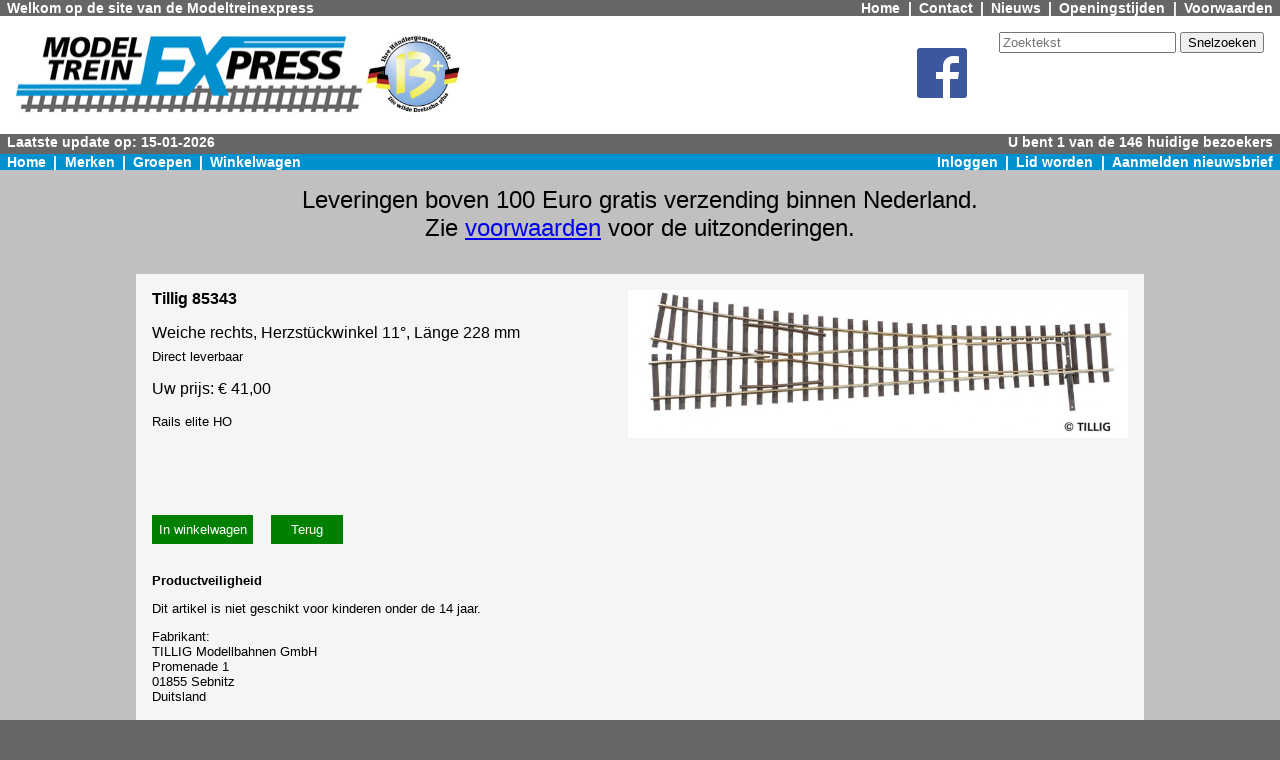

--- FILE ---
content_type: text/html;charset=UTF-8
request_url: https://www.modeltreinexpress.nl/webshop2/article/155700/Tillig%2085343
body_size: 3215
content:
<?xml version='1.0' encoding='UTF-8' ?>
<!DOCTYPE html PUBLIC "-//W3C//DTD XHTML 1.1//EN" "http://www.w3.org/TR/xhtml11/DTD/xhtml11.dtd">
<html xmlns="http://www.w3.org/1999/xhtml" >

    <head>
        <title>Tillig 85343 - Weiche rechts, Herzstückwinkel 11°, Länge 228 mm - Modeltreinexpress</title>

        
        <link rel="stylesheet" href="/webshop2/style.css" type="text/css"/>
        <link rel="stylesheet" href="/webshop2/style2.css" type="text/css"/>

    

        <meta name="description" content="Tillig 85343. Weiche rechts, Herzstückwinkel 11°, Länge 228 mm. Direct leverbaar. " />
        <meta name="x-lmd" content="2025-10-02T10:08:03+00:00" />
        <link rel="canonical" href="https://www.modeltreinexpress.nl/webshop2/article/155700/Tillig%2085343"/>

        <meta http-equiv='content-language' content='nl'/>
    </head>

    <body>
        <header>
            <div class="hdrline" style="display: flex; justify-content: space-between;">
                <div class="hdrline-left">
                    Welkom op de site van de Modeltreinexpress
                </div>
                <nav>
                    <div class="hdrline-right" style="display: flex;">
                        <a href="/webshop2/">Home</a>
                        <span class="navsep">|</span>
                        <a href="/webshop/co/contact.xhtml">Contact</a>
                        <span class="navsep">|</span>
                        <a href="/webshop/info/nieuws.xhtml">Nieuws</a>
                        <span class="navsep">|</span>
                        <a href="/webshop2/info/openingstijden.html">Openingstijden</a>
                        <span class="navsep">|</span>
                        <a href="/webshop/info/voorwaarden.xhtml">Voorwaarden</a>
                    </div>
                </nav>
            </div>

            <div class="headerbar" style="display: flex;">
                <a style="display: contents" href="/webshop2/"><img src="/webshop2/images/logo_mte.jpg" alt="MTE" /></a>
                <a style="display: contents" href="/webshop2/brand/3884/groups"><img src="/webshop2/images/logo_w13plus.jpg" alt="Wilde 13+" class="wilde13" /></a>
                <div style="flex: 1 ;">
                </div>
                <div style="padding: 1em;">
                    <a style="display: contents" href="https://www.facebook.com/modeltreinexpress" target="fb"><img src="/webshop2/images/FB-f-Logo__blue_50.png" alt="facebook" />
                    </a>
                </div>
                <div style="margin-left: 1em;">
                    <form action="/webshop2/artlist" method="get" >
                        <p style="margin-top: 0;"><input type="text" name="text" size="20" placeholder="Zoektekst" />
                            <input type="submit" value="Snelzoeken" />
                        </p>
                    </form>

                    <div id="google_translate_element" style="height: 2em; "></div><script type="text/javascript">
                        function googleTranslateElementInit() {
                            new google.translate.TranslateElement({pageLanguage: 'nl', layout: google.translate.TranslateElement.InlineLayout.VERTICAL, multilanguagePage: true}, 'google_translate_element');
                        }
                    </script><script type="text/javascript" src="//translate.google.com/translate_a/element.js?cb=googleTranslateElementInit"></script>
                </div>
            </div>

            <embed src="https://www.modeltreinexpress.nl/webshop/hdrline.xhtml" style="width: 100%; height: 1em;"/>

            <nav>
                <div class="hdrblue hdrline" style="display: flex; justify-content: space-between;">
                    <div class="hdrline-left" style="display: flex;">
                        <a href="/webshop2/">Home</a>
                        <span class="navsep">|</span>
                        <a href="/webshop2/brandlist">Merken</a>
                        <span class="navsep">|</span>
                        <a href="/webshop2/groups">Groepen</a>
                        <span class="navsep">|</span>
                        <a href="/webshop/order/cart.xhtml">Winkelwagen</a>
                    </div>
                    
                        <div class="hdrline-right" style="display: flex;">
                            <a href="/webshop/login/login.xhtml">Inloggen</a>
                            <span class="navsep">|</span>
                            <a href="/webshop/cust/profile/nwmember.xhtml">Lid worden</a>
                            <span class="navsep">|</span>
                            <a href="/webshop/mailing/subscribe.xhtml">Aanmelden nieuwsbrief</a>
                        </div>
                    
                    
                </div>
            </nav>
        </header>

        <main>
            <div style="height: 0.01em; "></div>

            <div class="inner-main">

                <div data-nosnippet="" class="flex-table-container" style="margin-bottom: 1em; margin-top: 1em;">
                    <div style="font-size: x-large;">
                        Leveringen boven 100 Euro gratis verzending binnen Nederland.
                    </div>
                    <div style="font-size: x-large;">
                        Zie <a href="/webshop/info/voorwaarden.xhtml">voorwaarden</a> voor de uitzonderingen.
                    </div>
                </div>

                
                    <div data-nosnippet="" class="flex-table-container" style="margin-bottom: 1em; margin-top: 1em;">
                        <div style="font-size: x-large;"></div>
                    </div>
                

                <div class="messages">
                </div>

                <!--BEGIN-->
                <article>
                    <div id="contentzone">

            <script type="application/ld+json">
                {
                "@context": "http://schema.org/",
                "@type": "product",
                "brand": {
                "@type": "Brand",
                "name": "Tillig"
                },

                "mpn" : "85343",
                "sku" : "TI85343",
                "name" : "Weiche rechts, Herzst\u00FCckwinkel 11\u00B0, L\u00E4nge 228 mm",
                "description" : "Tillig 85343 Weiche rechts, Herzst\u00FCckwinkel 11\u00B0, L\u00E4nge 228 mm",
                "image": "https://fotos.modeltreinexpress.nl/fotos/Tillig/85343.jpg",
                "url" : "https://www.modeltreinexpress.nl/webshop2/article/155700/Tillig%2085343",
                "offers":
                {
                "@type": "Offer",
                "priceCurrency": "EUR",
                "price": "41.00"
                }
                }
            </script>

            <!--"X-availability": "http://schema.org/InStock",-->

            <div style="background-color: whitesmoke; padding:1em; margin-bottom: 1em;">

                <h1 style="display: none;">Tillig 85343</h1>

                <div style="float: right;">
                    <img src="https://fotos.modeltreinexpress.nl/fotos/Tillig/85343.jpg" width="500" border="0" alt="Tillig 85343 Weiche rechts, Herzstückwinkel 11°, Länge 228 mm" align="top" />
                </div>
                <div style="font-weight: bold; ">
                    Tillig 85343
                </div>
                <div style="margin-top: 1em;">
                    Weiche rechts, Herzstückwinkel 11°, Länge 228 mm
                    
                    
                </div>
                <div style="font-size: smaller; margin-top: 0.5em;">
                    Direct leverbaar
                </div>
                
                <div style=" margin-top: 1em; margin-bottom: 1em;">
                    Uw prijs: &euro; 41,00
                </div>
                <div style=" margin-top: 1em; margin-bottom: 1em;">
                    <div style="font-size: smaller;">Rails elite HO</div>
                </div>

                

                

                <form method="get" action="/webshop/order/addcart.xhtml" style="display: inline-block; margin-left: 0 ; margin-top: 4em;">
                    <button name="addcart" value="155700" type="submit" class="green" style="margin-left: 0 ;" />In winkelwagen</button>
                    <input type="button" onclick="history.go(-1); return false;" value="Terug" class="back" style="" />
                </form>
                <div style="clear: both;"></div>

                <div >
                    <h5 style="margin-bottom: 1em;">Productveiligheid</h5>
                    <div style="font-size: smaller;">
                        Dit artikel is niet geschikt voor kinderen onder de 14 jaar.
                    </div>
                    <p style="font-size: smaller;">
                        
                            Fabrikant:
                            <br/>
                        
                            TILLIG Modellbahnen GmbH
                            <br/>
                        
                            Promenade 1
                            <br/>
                        
                            01855 Sebnitz
                            <br/>
                        
                            Duitsland
                            <br/>
                        
                            
                            <br/>
                        
                            Email: info@tillig.com
                            <br/>
                        
                            
                            <br/>
                        
                            
                            <br/>
                        
                            Importeur voor Nederland:
                            <br/>
                        
                            Train Service Danckaert
                            <br/>
                        
                            Hamiltonpark 14
                            <br/>
                        
                            B-8000 Brugge
                            <br/>
                        
                            België
                            <br/>
                        
                            
                            <br/>
                        
                            Email: support@tsdbvba.be
                            <br/>
                        
                    </p>
                </div>

                <div>
                    <h5 style="margin-bottom: 1em;">Vaak samen besteld met:</h5>

                    <div class="indexpicture2">
                        <a href="/webshop2/article/155701/Tillig%2085344" aria-label="Tillig 85344 Weiche links, Herzstückwinkel 11°, Länge 228 mm">
                            <div style="height: 9em; width: 13em; background-color: white; display: table-cell; vertical-align:middle; text-align: center;">
                                <img src="https://fotos.modeltreinexpress.nl/fotos/Tillig/85344.jpg" alt="Tillig 85344 Weiche links, Herzstückwinkel 11°, Länge 228 mm" />
                            </div>
                            <div style="margin-top: 0.3em;">
                                Tillig 85344
                            </div>
                        </a>

                    </div>

                    <div class="indexpicture2">
                        <a href="/webshop2/article/130129/Tillig%2085125" aria-label="Tillig 85125 Holzschwellenflexgleis, Länge 890 mm">
                            <div style="height: 9em; width: 13em; background-color: white; display: table-cell; vertical-align:middle; text-align: center;">
                                <img src="https://fotos.modeltreinexpress.nl/fotos/Tillig/85125.jpg" alt="Tillig 85125 Holzschwellenflexgleis, Länge 890 mm" />
                            </div>
                            <div style="margin-top: 0.3em;">
                                Tillig 85125
                            </div>
                        </a>

                    </div>

                    <div class="indexpicture2">
                        <a href="/webshop2/article/130194/Tillig%2085501" aria-label="Tillig 85501 Schienenverbinder Neusilber brüniert (Beutel á 25 St.)">
                            <div style="height: 9em; width: 13em; background-color: white; display: table-cell; vertical-align:middle; text-align: center;">
                                <img src="https://fotos.modeltreinexpress.nl/fotos/Tillig/85501.jpg" alt="Tillig 85501 Schienenverbinder Neusilber brüniert (Beutel á 25 St.)" />
                            </div>
                            <div style="margin-top: 0.3em;">
                                Tillig 85501
                            </div>
                        </a>

                    </div>

                    <div class="indexpicture2">
                        <a href="/webshop2/article/130195/Tillig%2085502" aria-label="Tillig 85502 Isolierschienenverbinder braun (Beutel 20 Stück)">
                            <div style="height: 9em; width: 13em; background-color: white; display: table-cell; vertical-align:middle; text-align: center;">
                                <img src="https://fotos.modeltreinexpress.nl/fotos/Tillig/85502.jpg" alt="Tillig 85502 Isolierschienenverbinder braun (Beutel 20 Stück)" />
                            </div>
                            <div style="margin-top: 0.3em;">
                                Tillig 85502
                            </div>
                        </a>

                    </div>
                </div>
            </div>
        </div>
                </article>
                <!--END-->
            </div>
        </main>

        <footer>
            <div class="footerline">
            </div>
            <div class="footer-outer">
                <div class="footer">
                    <h3>Winkelinformatie</h3>
                    <ul>
                        <li>Voorstraat 43-45</li>
                        <li>3135 HW  Vlaardingen</li>
                        <li>Winkel: 010-4357767</li>
                        <li>Verzending: 010-4344644</li>
                        <li>info@modeltreinexpress.nl</li>
                    </ul>
                </div>
                <div class="footer">
                    <h3>Webshop</h3>
                    <ul>
                        <li><a href="/webshop/brandlist.xhtml">Merken</a>
                        </li>
                        <li><a href="/webshop/grouplist.xhtml">Groepen</a>
                        </li>
                        <li><a href="/webshop/order/cart.xhtml">Winkelwagen</a>
                        </li>
                        <li><a href="/webshop/cust/order/wishlist.xhtml">Verlanglijst</a>
                        </li>
                        <li><a href="/webshop/search.xhtml">Uitgebreid zoeken</a>
                        </li>
                        <li><a href="/webshop/cust/profile/view.xhtml">Profiel</a>
                        </li>
                        <li><a href="/webshop/login/login.xhtml">Login</a>
                        </li>
                        <li><a href="/webshop/login/logout.xhtml">Logout</a>
                        </li>
                    </ul>
                </div>
                <div class="footer">
                    <h3>Klantenservice</h3>
                    <ul>
                        <li><a href="/webshop/info/voorwaarden.xhtml">Voorwaarden</a>
                        </li>
                        <li><a href="/webshop/co/contact.xhtml">Contact</a>
                        </li>
                        <li><a href="/webshop2/info/openingstijden.html">Openingstijden</a>
                        </li>
                        <li><a href="/webshop/info/nieuws.xhtml">Nieuws</a>
                        </li>
                        <li><a href="/webshop/info/privacy.xhtml">Privacy</a>
                        </li>
                    </ul>
                </div>
            </div>
        </footer>
    </body>
</html>

--- FILE ---
content_type: text/html;charset=UTF-8
request_url: https://www.modeltreinexpress.nl/webshop/hdrline.xhtml
body_size: 403
content:
<?xml version='1.0' encoding='UTF-8' ?>
<!DOCTYPE html PUBLIC "-//W3C//DTD XHTML 1.0 Transitional//EN" "http://www.w3.org/TR/xhtml1/DTD/xhtml1-transitional.dtd">
<html xmlns="http://www.w3.org/1999/xhtml"><head><link type="text/css" rel="stylesheet" href="/webshop/javax.faces.resource/style.css.xhtml?ln=default" /></head>

    <body>
        <div class="hdrline">
            <p class="hdrline-left">
                Laatste update op: 15-01-2026
            </p>
            <p class="hdrline-right">
                U bent 1 van de 146 huidige bezoekers
            </p>
            <div style="clear: both;"></div>
        </div>
    </body>
</html>